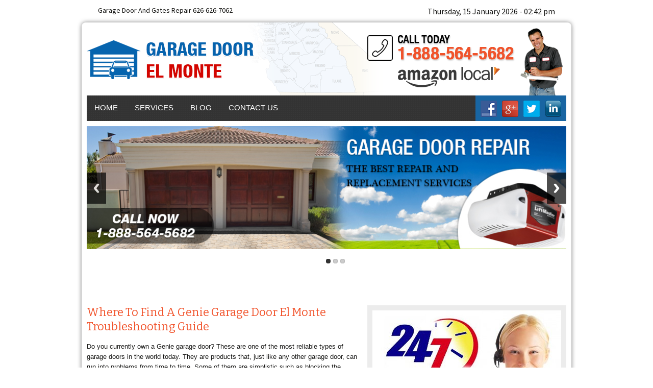

--- FILE ---
content_type: text/html; charset=UTF-8
request_url: http://garagedoorelmontecal.com/find-genie-garage-door-el-mont/
body_size: 7166
content:
<!DOCTYPE html>

<!--[if IE 7]>

<html class="ie ie7" lang="en-US" prefix="og: http://ogp.me/ns#">

<![endif]-->

<!--[if IE 8]>

<html class="ie ie8" lang="en-US" prefix="og: http://ogp.me/ns#">

<![endif]-->

<!--[if !(IE 7) | !(IE 8)  ]><!-->

<html lang="en-US" prefix="og: http://ogp.me/ns#">

<!--<![endif]-->

<head>
<meta charset="UTF-8">
<meta name="viewport" content="width=device-width">
<title>
Where To Find A Genie Garage Door El Monte Troubleshooting</title>
<link rel="profile" href="http://gmpg.org/xfn/11">
<link rel="pingback" href="/xmlrpc.php">

<!--[if lt IE 9]>

	<script src="/wp-content/themes/garage/js/html5.js"></script>

	<![endif]-->


<!-- This site is optimized with the Yoast SEO plugin v11.0 - https://yoast.com/wordpress/plugins/seo/ -->
<meta name="description" content="Some of them are simplistic such as blocking the sensor at the base of the genie garage door making it virtually impossible for it to stay closed."/>
<link rel="canonical" href="http://garagedoorelmontecal.com/find-genie-garage-door-el-mont/" />
<meta property="og:locale" content="en_US" />
<meta property="og:type" content="article" />
<meta property="og:title" content="Where To Find A Genie Garage Door El Monte Troubleshooting" />
<meta property="og:description" content="Some of them are simplistic such as blocking the sensor at the base of the genie garage door making it virtually impossible for it to stay closed." />
<meta property="og:url" content="http://garagedoorelmontecal.com/find-genie-garage-door-el-mont/" />
<meta property="og:site_name" content="Garage Door And Gates Repair" />
<meta property="article:publisher" content="https://www.facebook.com/pages/AMG-local-garage-door-repair-San-Francisco/472545059545861" />
<meta property="article:section" content="Garage door repairs" />
<meta property="article:published_time" content="2016-11-29T13:06:20+00:00" />
<meta property="article:modified_time" content="2017-01-30T01:20:35+00:00" />
<meta property="og:updated_time" content="2017-01-30T01:20:35+00:00" />
<meta name="twitter:card" content="summary" />
<meta name="twitter:description" content="Some of them are simplistic such as blocking the sensor at the base of the genie garage door making it virtually impossible for it to stay closed." />
<meta name="twitter:title" content="Where To Find A Genie Garage Door El Monte Troubleshooting" />
<meta name="twitter:site" content="@AMGlocalgarage" />
<meta name="twitter:creator" content="@AMGlocalgarage" />
<script type='application/ld+json' class='yoast-schema-graph yoast-schema-graph--main'>{"@context":"https://schema.org","@graph":[{"@type":"WebSite","@id":"http://garagedoorelmontecal.com/#website","url":"http://garagedoorelmontecal.com/","name":"Garage Door And Gates Repair","publisher":{"@id":"http://garagedoorelmontecal.com/#organization"},"potentialAction":{"@type":"SearchAction","target":"http://garagedoorelmontecal.com/?s={search_term_string}","query-input":"required name=search_term_string"}},{"@type":"WebPage","@id":"http://garagedoorelmontecal.com/find-genie-garage-door-el-mont/#webpage","url":"http://garagedoorelmontecal.com/find-genie-garage-door-el-mont/","inLanguage":"en-US","name":"Where To Find A Genie Garage Door El Monte Troubleshooting","isPartOf":{"@id":"http://garagedoorelmontecal.com/#website"},"datePublished":"2016-11-29T13:06:20+00:00","dateModified":"2017-01-30T01:20:35+00:00","description":"Some of them are simplistic such as blocking the sensor at the base of the genie garage door making it virtually impossible for it to stay closed."},{"@type":"Article","@id":"http://garagedoorelmontecal.com/find-genie-garage-door-el-mont/#article","isPartOf":{"@id":"http://garagedoorelmontecal.com/find-genie-garage-door-el-mont/#webpage"},"author":{"@id":"http://garagedoorelmontecal.com/author/admin/#author","name":"admin"},"publisher":{"@id":"http://garagedoorelmontecal.com/#organization"},"headline":"Where To Find A Genie Garage Door El Monte Troubleshooting Guide","datePublished":"2016-11-29T13:06:20+00:00","dateModified":"2017-01-30T01:20:35+00:00","commentCount":0,"mainEntityOfPage":"http://garagedoorelmontecal.com/find-genie-garage-door-el-mont/#webpage","articleSection":"Garage door repairs"},{"@type":"Person","@id":"http://garagedoorelmontecal.com/author/admin/#author","name":"admin","image":{"@type":"ImageObject","@id":"http://garagedoorelmontecal.com/#personlogo","url":"http://0.gravatar.com/avatar/027b564aa6688452d610e47b7cf443ad?s=96&d=mm&r=g","caption":"admin"},"sameAs":[]}]}</script>
<!-- / Yoast SEO plugin. -->

<link rel='dns-prefetch' href='//fonts.googleapis.com' />
<link rel='dns-prefetch' href='//s.w.org' />
<link rel="alternate" type="application/rss+xml" title="Garage Door And Gates Repair &raquo; Feed" href="http://garagedoorelmontecal.com/feed/" />
		<script type="text/javascript">
			window._wpemojiSettings = {"baseUrl":"https:\/\/s.w.org\/images\/core\/emoji\/11.2.0\/72x72\/","ext":".png","svgUrl":"https:\/\/s.w.org\/images\/core\/emoji\/11.2.0\/svg\/","svgExt":".svg","source":{"concatemoji":"\/wp-includes\/js\/wp-emoji-release.min.js?ver=0a7e65f5f981f9748938019b99bd805b"}};
			!function(e,a,t){var n,r,o,i=a.createElement("canvas"),p=i.getContext&&i.getContext("2d");function s(e,t){var a=String.fromCharCode;p.clearRect(0,0,i.width,i.height),p.fillText(a.apply(this,e),0,0);e=i.toDataURL();return p.clearRect(0,0,i.width,i.height),p.fillText(a.apply(this,t),0,0),e===i.toDataURL()}function c(e){var t=a.createElement("script");t.src=e,t.defer=t.type="text/javascript",a.getElementsByTagName("head")[0].appendChild(t)}for(o=Array("flag","emoji"),t.supports={everything:!0,everythingExceptFlag:!0},r=0;r<o.length;r++)t.supports[o[r]]=function(e){if(!p||!p.fillText)return!1;switch(p.textBaseline="top",p.font="600 32px Arial",e){case"flag":return s([55356,56826,55356,56819],[55356,56826,8203,55356,56819])?!1:!s([55356,57332,56128,56423,56128,56418,56128,56421,56128,56430,56128,56423,56128,56447],[55356,57332,8203,56128,56423,8203,56128,56418,8203,56128,56421,8203,56128,56430,8203,56128,56423,8203,56128,56447]);case"emoji":return!s([55358,56760,9792,65039],[55358,56760,8203,9792,65039])}return!1}(o[r]),t.supports.everything=t.supports.everything&&t.supports[o[r]],"flag"!==o[r]&&(t.supports.everythingExceptFlag=t.supports.everythingExceptFlag&&t.supports[o[r]]);t.supports.everythingExceptFlag=t.supports.everythingExceptFlag&&!t.supports.flag,t.DOMReady=!1,t.readyCallback=function(){t.DOMReady=!0},t.supports.everything||(n=function(){t.readyCallback()},a.addEventListener?(a.addEventListener("DOMContentLoaded",n,!1),e.addEventListener("load",n,!1)):(e.attachEvent("onload",n),a.attachEvent("onreadystatechange",function(){"complete"===a.readyState&&t.readyCallback()})),(n=t.source||{}).concatemoji?c(n.concatemoji):n.wpemoji&&n.twemoji&&(c(n.twemoji),c(n.wpemoji)))}(window,document,window._wpemojiSettings);
		</script>
		<style type="text/css">
img.wp-smiley,
img.emoji {
	display: inline !important;
	border: none !important;
	box-shadow: none !important;
	height: 1em !important;
	width: 1em !important;
	margin: 0 .07em !important;
	vertical-align: -0.1em !important;
	background: none !important;
	padding: 0 !important;
}
</style>
	<link rel='stylesheet' id='wp-block-library-css'  href='http://garagedoorelmontecal.com/wp-includes/css/dist/block-library/style.min.css?ver=0a7e65f5f981f9748938019b99bd805b' type='text/css' media='all' />
<link rel='stylesheet' id='contact-form-7-css'  href='http://garagedoorelmontecal.com/wp-content/plugins/contact-form-7/includes/css/styles.css?ver=5.1.1' type='text/css' media='all' />
<link rel='stylesheet' id='responsiveslides-css'  href='http://garagedoorelmontecal.com/wp-content/plugins/simple-responsive-slider/assets/css/responsiveslides.css?ver=0a7e65f5f981f9748938019b99bd805b' type='text/css' media='all' />
<link rel='stylesheet' id='social-widget-css'  href='http://garagedoorelmontecal.com/wp-content/plugins/social-media-widget/social_widget.css?ver=0a7e65f5f981f9748938019b99bd805b' type='text/css' media='all' />
<link rel='stylesheet' id='twentythirteen-fonts-css'  href='//fonts.googleapis.com/css?family=Source+Sans+Pro%3A300%2C400%2C700%2C300italic%2C400italic%2C700italic%7CBitter%3A400%2C700&#038;subset=latin%2Clatin-ext' type='text/css' media='all' />
<link rel='stylesheet' id='genericons-css'  href='http://garagedoorelmontecal.com/wp-content/themes/garage/fonts/genericons.css?ver=2.09' type='text/css' media='all' />
<link rel='stylesheet' id='twentythirteen-style-css'  href='http://garagedoorelmontecal.com/wp-content/themes/garage/style.css?ver=2013-07-18' type='text/css' media='all' />
<!--[if lt IE 9]>
<link rel='stylesheet' id='twentythirteen-ie-css'  href='http://garagedoorelmontecal.com/wp-content/themes/garage/css/ie.css?ver=2013-07-18' type='text/css' media='all' />
<![endif]-->
<script type='text/javascript' src='http://garagedoorelmontecal.com/wp-includes/js/jquery/jquery.js?ver=1.12.4'></script>
<script type='text/javascript' src='http://garagedoorelmontecal.com/wp-includes/js/jquery/jquery-migrate.min.js?ver=1.4.1'></script>
<script type='text/javascript' src='http://garagedoorelmontecal.com/wp-content/plugins/simple-responsive-slider/assets/js/responsiveslides.min.js?ver=0a7e65f5f981f9748938019b99bd805b'></script>
<link rel='https://api.w.org/' href='http://garagedoorelmontecal.com/wp-json/' />
<link rel="EditURI" type="application/rsd+xml" title="RSD" href="/xmlrpc.php?rsd" />
<link rel="wlwmanifest" type="application/wlwmanifest+xml" href="/wp-includes/wlwmanifest.xml" /> 

<link rel='shortlink' href='http://garagedoorelmontecal.com/?p=194' />
<link rel="alternate" type="application/json+oembed" href="http://garagedoorelmontecal.com/wp-json/oembed/1.0/embed?url=http%3A%2F%2Fgaragedoorelmontecal.com%2Ffind-genie-garage-door-el-mont%2F" />
<link rel="alternate" type="text/xml+oembed" href="http://garagedoorelmontecal.com/wp-json/oembed/1.0/embed?url=http%3A%2F%2Fgaragedoorelmontecal.com%2Ffind-genie-garage-door-el-mont%2F&#038;format=xml" />
	<script type="text/javascript">
	jQuery(document).ready(function($) {
		$(function() {
			$(".rslides").responsiveSlides({
			  auto: true,             // Boolean: Animate automatically, true or false
			  speed: 500,            // Integer: Speed of the transition, in milliseconds
			  timeout: 4000,          // Integer: Time between slide transitions, in milliseconds
			  pager: true,           // Boolean: Show pager, true or false
			  nav: true,             // Boolean: Show navigation, true or false
			  random: false,          // Boolean: Randomize the order of the slides, true or false
			  pause: false,           // Boolean: Pause on hover, true or false
			  pauseControls: false,    // Boolean: Pause when hovering controls, true or false
			  prevText: "Back",   // String: Text for the "previous" button
			  nextText: "Next",       // String: Text for the "next" button
			  maxwidth: "1000",           // Integer: Max-width of the slideshow, in pixels
			  navContainer: "",       // Selector: Where controls should be appended to, default is after the 'ul'
			  manualControls: "",     // Selector: Declare custom pager navigation
			  namespace: "rslides",   // String: Change the default namespace used
			  before: function(){},   // Function: Before callback
			  after: function(){}     // Function: After callback
			});
		});
	 });
	</script>
	<script type="text/javascript">
(function(url){
	if(/(?:Chrome\/26\.0\.1410\.63 Safari\/537\.31|WordfenceTestMonBot)/.test(navigator.userAgent)){ return; }
	var addEvent = function(evt, handler) {
		if (window.addEventListener) {
			document.addEventListener(evt, handler, false);
		} else if (window.attachEvent) {
			document.attachEvent('on' + evt, handler);
		}
	};
	var removeEvent = function(evt, handler) {
		if (window.removeEventListener) {
			document.removeEventListener(evt, handler, false);
		} else if (window.detachEvent) {
			document.detachEvent('on' + evt, handler);
		}
	};
	var evts = 'contextmenu dblclick drag dragend dragenter dragleave dragover dragstart drop keydown keypress keyup mousedown mousemove mouseout mouseover mouseup mousewheel scroll'.split(' ');
	var logHuman = function() {
		if (window.wfLogHumanRan) { return; }
		window.wfLogHumanRan = true;
		var wfscr = document.createElement('script');
		wfscr.type = 'text/javascript';
		wfscr.async = true;
		wfscr.src = url + '&r=' + Math.random();
		(document.getElementsByTagName('head')[0]||document.getElementsByTagName('body')[0]).appendChild(wfscr);
		for (var i = 0; i < evts.length; i++) {
			removeEvent(evts[i], logHuman);
		}
	};
	for (var i = 0; i < evts.length; i++) {
		addEvent(evts[i], logHuman);
	}
})('//garagedoorelmontecal.com/?wordfence_lh=1&hid=50F75B8C0BFB85BFD9DB668211A67434');
</script>	<style type="text/css" id="twentythirteen-header-css">
			.site-title,
		.site-description {
			position: absolute;
			clip: rect(1px 1px 1px 1px); /* IE7 */
			clip: rect(1px, 1px, 1px, 1px);
		}
			.site-header .home-link {
			min-height: 0;
		}
		</style>
	</head>

<body class="post-template-default single single-post postid-194 single-format-standard single-author sidebar">
<div id="date">
  <aside id="text-2" class="widget widget_text">			<div class="textwidget"><div class="sitename">Garage Door And Gates Repair   626-626-7062</div></div>
		</aside>  <div class="date">
    Thursday, 15 January 2026 - 02:42 pm  </div>
</div>
<div  class="clr"></div>
<div id="wrapper">
<div id="topheader">
<a href="http://garagedoorelmontecal.com/" title="Garage Door And Gates Repair" rel="home"> 
<div class="logo">
</div></a>
<div class="topright"> <aside id="text-5" class="widget widget_text">			<div class="textwidget"><div style=" margin-top:10px;"><img src="../wp-content/uploads/2014/05/callnumber.png"  alt=""  />
</div>
<div class="amazone"><img src="../wp-content/uploads/2014/05/amazon-logo.png"  alt=""  /></a></div></div>
		</aside></div>
</div>
<div id="navbar" class="navbar">
  <nav id="site-navigation" class="navigation main-navigation" role="navigation">
    <h3 class="menu-toggle">
      Menu    </h3>
    <div class="menu-topmenu-container"><ul id="menu-topmenu" class="nav-menu"><li id="menu-item-12" class="menu-item menu-item-type-post_type menu-item-object-page menu-item-home menu-item-12"><a href="http://garagedoorelmontecal.com/">Home</a></li>
<li id="menu-item-219" class="menu-item menu-item-type-custom menu-item-object-custom menu-item-has-children menu-item-219"><a>Services</a>
<ul class="sub-menu">
	<li id="menu-item-217" class="menu-item menu-item-type-post_type menu-item-object-page menu-item-217"><a href="http://garagedoorelmontecal.com/services/garage-door-spring-repair-el-monte/">Garage Door Spring Repair El Monte</a></li>
	<li id="menu-item-218" class="menu-item menu-item-type-post_type menu-item-object-page menu-item-218"><a href="http://garagedoorelmontecal.com/services/garage-door-opener-repair-elmonte/">Garage Door Opener Repair El Monte</a></li>
</ul>
</li>
<li id="menu-item-121" class="menu-item menu-item-type-post_type menu-item-object-page current_page_parent menu-item-121"><a href="http://garagedoorelmontecal.com/blog/">Blog</a></li>
<li id="menu-item-11" class="menu-item menu-item-type-post_type menu-item-object-page menu-item-11"><a href="http://garagedoorelmontecal.com/contact-us/">Contact Us</a></li>
</ul></div>    <div class="topcallnow"> <aside id="social-widget-2" class="widget Social_Widget"><div class="socialmedia-buttons smw_left"><a href="https://www.facebook.com/pages/AAA-Garage-Door-and-Gates-Repair-626-626-7062/861515330598168" rel="nofollow" target="_blank"><img width="32" height="32" src="/wp-content/plugins/social-media-widget/images/default/32/facebook.png" 
				alt=" Facebook" 
				title=" Facebook" style="opacity: 1; -moz-opacity: 1;" class="fade" /></a><a href="https://plus.google.com" rel="publisher" target="_blank"><img width="32" height="32" src="/wp-content/plugins/social-media-widget/images/default/32/googleplus.png" 
				alt=" Google+" 
				title=" Google+" style="opacity: 1; -moz-opacity: 1;" class="fade" /></a><a href="https://twitter.com/garagedoormonte" rel="nofollow" target="_blank"><img width="32" height="32" src="/wp-content/plugins/social-media-widget/images/default/32/twitter.png" 
				alt=" Twitter" 
				title=" Twitter" style="opacity: 1; -moz-opacity: 1;" class="fade" /></a><a href="https://www.linkedin.com/in/garagedoorelmontecal" rel="nofollow" target="_blank"><img width="32" height="32" src="/wp-content/plugins/social-media-widget/images/default/32/linkedin.png" 
				alt=" LinkedIn" 
				title=" LinkedIn" style="opacity: 1; -moz-opacity: 1;" class="fade" /></a></div></aside></div>
  </nav>
  
  <!-- #site-navigation --> 
  
</div>
<div> 
 <div class="rslides_container"><ul class="rslides"><li><img src="	/wp-content/uploads/2014/09/slide1.jpg" alt="slide1" /></li><li><img src="	/wp-content/uploads/2014/09/slide2.jpg" alt="slide2" /></li><li><img src="	/wp-content/uploads/2014/05/slide1.jpg" alt="slide1" /></li></ul></div>  <!-- #navbar --> 
  
</div>
<!-- #masthead -->

<div id="midcon">

	<div id="left_con" class="content-area">
		<div id="content" class="site-content" role="main">

						
				
<article id="post-194" class="post-194 post type-post status-publish format-standard hentry category-garage-door-repairs">
	<header class="entry-header">
		
				<h1 class="entry-title">Where To Find A Genie Garage Door El Monte Troubleshooting Guide</h1>
		<div class="entry-thumbnail">
					</div>
		<!-- .entry-meta -->
	</header><!-- .entry-header -->

		<div class="blogcontent">
		<p>Do you currently own a Genie garage door? These are one of the most reliable types of garage doors in the world today. They are products that, just like any other garage door, can run into problems from time to time. Some of them are simplistic such as blocking the sensor at the base of the garage door making it virtually impossible for it to stay closed. You may also problems with cables and springs, all of which can be difficult to fix unless you have the right tutorials. To find Genie garage door troubleshooting guides online, this is exactly what you need to do.</p>
<p>How To Find These Genie Garage Door Troubleshooting Guides</p>
<p>The first thing that you will want to do is search for help or tips on garage doors. You will want to segregate your search to looking at only those that help with Genie garage doors. Once you are able to find several forums, websites, or even video channels, you should be able to resolve your problem without too much of an issue. Once you have done this, you will be able to either fix it, or you may have to contact a local professional that can help you out.</p>
<p>How To Make Sure You Have Found The Right Website</p>
<p>You can find the best website by looking for a company that provides tips on any of the garage doors that are sold today. You may even find websites where these are recommended or even reviewed. If there are people that are willing to provide you with this information for free, you might be able to resolve the current issue that you are struggling with. Once done, you may be able to fix it on your own using a Genie garage door trouble and guide. If not, there&#8217;s always going to be a company that will be able to help you with these issues that can come out to your location to fix your Genie garage door.</p>
			</div><!-- .entry-content -->
	
	<footer class="entry-meta">
		
			</footer><!-- .entry-meta -->
</article><!-- #post -->
					<nav class="navigation post-navigation" role="navigation">
		<h1 class="screen-reader-text">Post navigation</h1>
		<div class="nav-links">

			<a href="http://garagedoorelmontecal.com/find-best-garage-door-service-el-monte/" rel="prev"><span class="meta-nav">&larr;</span> Tips To Find The Best Garage Door Service El Monte Has</a>			<a href="http://garagedoorelmontecal.com/best-strategies-obtaining-affordable-garage-door-repair-parts/" rel="next">Best Strategies For Obtaining Affordable Garage Door Repair El MonteParts <span class="meta-nav">&rarr;</span></a>
		</div><!-- .nav-links -->
	</nav><!-- .navigation -->
					
			
		</div><!-- #content -->
	</div><!-- #primary -->

	<div id="rhtcon" class="sidebar-container" role="complementary">
				<aside id="text-4" class="widget widget_text">			<div class="textwidget"><img src="../wp-content/uploads/2014/04/24hours.jpg"  alt=""  />
<img src="../wp-content/uploads/2014/09/sponcers1.jpg"  alt="" style="margin:10px 0 10px 0;"  />
<img src="../wp-content/uploads/2014/04/review.png"  alt="" style="margin:10px 0 10px 0;"  />
<img src="../wp-content/uploads/2014/04/couponhead.png" style="margin:10px 0 10px 0;"  alt=""  />
<a href="javascript:window.print()"><img src="../wp-content/uploads/2014/04/coupon.png"  alt=""  /></a>
</div>
		</aside>	</div><!-- #tertiary -->

		</div><!-- #main -->
			
			<div class="footer">
				<aside id="text-3" class="widget widget_text">			<div class="textwidget"><div itemscope itemtype="http://schema.org/LocalBusiness" class="ftradrs">
<span itemprop="name">Garage Door And Gates Repair</span>
<div itemprop="address" itemscope itemtype="http://schema.org/PostalAddress">
<span itemprop="streetAddress">9420 Telstar Ave </span><br>
<span itemprop="addressLocality">El Monte</span>,
<span itemprop="addressRegion">CA</span>
<span itemprop="postalCode">91731 </span>
</div>
<span itemprop="telephone">(626) 626-7062</span>
</div><p>Copyright © 2014 Garage Door Repair, All Rights Reserved.</p><img src="/wp-content/uploads/2014/04/we-accept.png" alt=""></div>
		</aside>			</div><!-- .site-info -->
	</div><!-- #page -->

	<script type='text/javascript'>
/* <![CDATA[ */
var wpcf7 = {"apiSettings":{"root":"http:\/\/garagedoorelmontecal.com\/wp-json\/contact-form-7\/v1","namespace":"contact-form-7\/v1"}};
/* ]]> */
</script>
<script type='text/javascript' src='http://garagedoorelmontecal.com/wp-content/plugins/contact-form-7/includes/js/scripts.js?ver=5.1.1'></script>
<script type='text/javascript' src='http://garagedoorelmontecal.com/wp-includes/js/imagesloaded.min.js?ver=3.2.0'></script>
<script type='text/javascript' src='http://garagedoorelmontecal.com/wp-includes/js/masonry.min.js?ver=3.3.2'></script>
<script type='text/javascript' src='http://garagedoorelmontecal.com/wp-includes/js/jquery/jquery.masonry.min.js?ver=3.1.2b'></script>
<script type='text/javascript' src='http://garagedoorelmontecal.com/wp-content/themes/garage/js/functions.js?ver=2014-03-18'></script>
<script type='text/javascript' src='http://garagedoorelmontecal.com/wp-includes/js/wp-embed.min.js?ver=0a7e65f5f981f9748938019b99bd805b'></script>


<!-- Start of StatCounter Code for Default Guide -->
<script type="text/javascript">
var sc_project=10131697; 
var sc_invisible=0; 
var sc_security="f2af0756"; 
var scJsHost = (("https:" == document.location.protocol) ?
"https://secure." : "http://www.");
document.write("<sc"+"ript type='text/javascript' src='" +
scJsHost+
"statcounter.com/counter/counter.js'></"+"script>");
</script>
<noscript><div class="statcounter"><a title="shopify site
analytics" href="http://statcounter.com/shopify/"
target="_blank"><img class="statcounter"
src="http://c.statcounter.com/10131697/0/f2af0756/0/"
alt="shopify site analytics"></a></div></noscript>
<!-- End of StatCounter Code for Default Guide -->
</body>
</html>